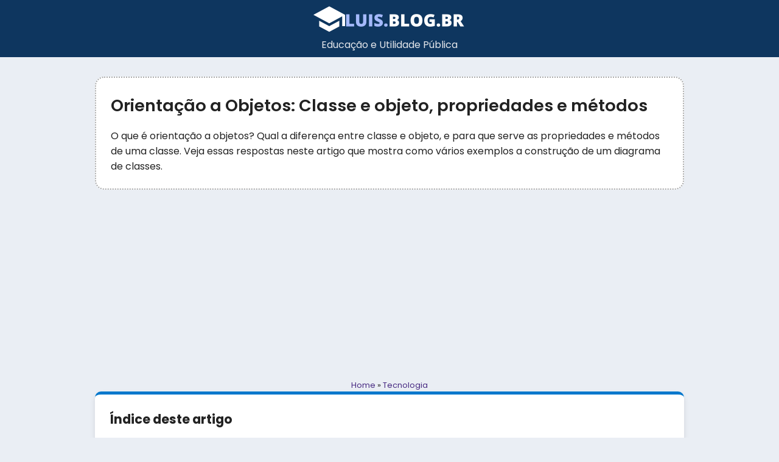

--- FILE ---
content_type: text/html
request_url: https://www.luis.blog.br/orientacao-a-objetos-classe-e-objeto-propriedades-e-metodos.html
body_size: 13347
content:
<!DOCTYPE html>
<html lang="pt-br">

<head>
   <meta charset="UTF-8">
   <meta name="viewport" content="width=device-width, initial-scale=1.0">
   <title>Orientação a Objetos: Classe e objeto, propriedades e métodos</title>
   <meta name="description" content="O que é orientação a objetos? Qual a diferença entre classe e objeto, e para que serve as propriedades e métodos de uma classe. Veja essas respostas neste artigo que mostra como vários exemplos a construção de um diagrama de classes.">
   <link rel="canonical" href="https://www.luis.blog.br/orientacao-a-objetos-classe-e-objeto-propriedades-e-metodos.html">
   <link rel="icon" type="image/png" sizes="40x40" href="https://www.luis.blog.br/icon_luis.png">
   <style>@import url(https://fonts.googleapis.com/css2?family=Poppins:ital,wght@0,100;0,200;0,300;0,400;0,500;0,600;0,700;0,800;0,900;1,100;1,200;1,300;1,400;1,500;1,600;1,700;1,800;1,900&display=swap);.botao,a{text-decoration:none}.faq,.hero{background-color:#fff}.card,.faq{box-shadow:0 4px 8px rgb(0 0 0 / .1)}.card h2,.card h3,.card h4,.card p,.card.prompt,.faq h2,h1{margin-bottom:1rem}.botao,.breadcrumb,.faq h2,.outros,footer,header{text-align:center}*{margin:0;padding:0;box-sizing:border-box;font-family:Poppins,sans-serif}body{background:#eaeef4;color:#222;line-height:1.6}header{background-color:#0e365f;color:#e5e7eb;padding-top:.5rem}header img{max-width:100%}header small{padding-bottom:.5rem;font-size:1rem;font-weight:400;display:block}.hero{margin:1rem auto;border:2px dotted #aaa;padding:1.5rem;border-radius:15px}.breadcrumb{margin:0;padding:0;font-size:.8rem}h1{font-size:1.7rem;font-weight:600}a{color:#462881}a:hover{text-decoration:underline}.container{max-width:1000px;margin:0 auto 2rem;padding:1rem}.card{background:#fff;border-radius:10px;padding:1.5rem;border-top:5px solid #07c}.card .indice-conteudo{margin-bottom:2rem}.card h2{font-size:1.5rem;color:#12334a}.card h3{font-size:1.3rem}.card h4{font-size:1rem;font-weight:700}.card p{color:#555}.card img{max-width:100%;border-radius:10px;margin-bottom:1rem}.card ul{padding-left:30px}.card ul li{margin-bottom:.5rem;position:relative;list-style-type:square}.card .prompt{background-color:#834dee;padding:1rem;border-radius:5px;font-family:monospace;font-size:1.1rem;color:#fff;line-height:140%}.card .prompt::before{content:"MEU PROMPT: ";display:inline;font-weight:700}.card .observacao{background-color:#48c43d!important}.botao:hover,footer{background-color:#8750f7;color:#fff}.card .observacao::before{content:"OBSERVAÇÃO: "}.botao{display:inline-block;border:3px solid #8750f7;padding:.5rem 1rem;border-radius:20px;transition:background-color .3s;width:100%}.faq{max-width:970px;margin:2rem auto;padding:2rem;border-radius:15px}.faq h2{font-size:2rem;font-weight:400}table{width:100%;border-collapse:collapse;margin:2rem 0}table th,table td{padding:.5rem 1rem;text-align:left;border-bottom:1px solid #ddd}.outros{margin:2rem 0}footer{padding:1rem}footer a{color:#fff}@media (max-width:768px){.container{grid-template-columns:repeat(auto-fit,minmax(100%,1fr))}header{padding:1rem}header img{max-width:80%}.hero{padding:1rem}.card img,.card iframe{max-width:90%}}</style>
   
   <script type="application/ld+json">{
    "@context": "https://schema.org",
    "@type": "Article",
    "headline": "Orientação a Objetos: Classe e objeto, propriedades e métodos",
    "description": "O que é orientação a objetos? Qual a diferença entre classe e objeto, e para que serve as propriedades e métodos de uma classe. Veja essas respostas neste artigo que mostra como vários exemplos a construção de um diagrama de classes.",
    "author": {
        "@type": "Person",
        "name": "Luis Ribeiro"
    },
    "dateModified": "2020-11-09 10:24:26",
    "publisher": {
        "@type": "Organization",
        "name": "Luis.blog.br",
        "logo": {
            "@type": "ImageObject",
            "url": "https://www.luis.blog.br/imagens/logo2.png"
        }
    }
}</script>
   <script async src="https://pagead2.googlesyndication.com/pagead/js/adsbygoogle.js?client=ca-pub-3624984939330522"
     crossorigin="anonymous"></script>
</head>

<body>
   <header>
      <a href="https://www.luis.blog.br" title="Educação e Utilidade Pública">
         <img src="https://www.luis.blog.br/imagens/logo2.png" alt="Educação e Utilidade Pública">
      </a>
      <small>Educação e Utilidade Pública</small>
   </header>

   <article class="container">
      <div class="hero">
         <h1>Orientação a Objetos: Classe e objeto, propriedades e métodos</h1>
         <p>O que é orientação a objetos? Qual a diferença entre classe e objeto, e para que serve as propriedades e métodos de uma classe. Veja essas respostas neste artigo que mostra como vários exemplos a construção de um diagrama de classes.</p>
      </div>

      <p class='breadcrumb'><a href='https://www.luis.blog.br'>Home</a> » <a
            href='https://www.luis.blog.br/category/tecnologia'>Tecnologia</a></p>

      <section class="card">
         <div class="indice-conteudo"><h3>Índice deste artigo</h3><p><ul><li><a href="#sec-classe">Classe</a></li><li><a href="#sec-objeto">Objeto</a></li><li><a href="#sec-propriedades">Propriedades</a></li><li><a href="#sec-m-todos">Métodos</a></li><li><a href="#sec-visibilidade">Visibilidade</a></li><li><a href="#sec-exemplos">Exemplos</a></li></ul></div><p>A orientação a objetos é um paradigma de análise, projeto e programação de sistemas de informação baseado na composição e interação entre diversas unidades de software chamadas de objetos.  Seu uso é particularmente útil na tentativa de compreender um problema a fim de propor soluções computacionais na criação de sistemas de informação.</p><p>A Orientação a Objetos usa o termo abstração para designar a técnica de análise de um contexto do mundo real para criar representações no desenvolvimento de soluções informatizadas</p><p>Para compreendermos esse paradigma, devemos compreender classe e objeto.</p><h2 id="sec-classe">Classe</h2><p>Classe é um conjunto de objetos distintos, porém com as mesmas características e comportamentos.  A classe é uma abstração de entidades existentes no mundo real.</p><p>Exemplos de classe:</p><ul> 	<li>pessoa</li><li>animal</li><li>automóvel</li><li>publicação</li></ul><p>Desta forma, a primeira coisa que se deve fazer em uma análise orientado a objetos e identificar as entidades que se pretende considerar no sistema e imediatamente transformá-las em classes.</p><h2 id="sec-objeto">Objeto</h2><p>Objeto é uma instância ou modelo derivado de uma classe.  Portanto objeto é a representação de qualquer coisa, real ou abstrata, do mundo real que irá ser manipulado ou armazenado pelo sistema.</p><p>O objeto sempre será uma instância ou um elemento da uma classe.  Exemplos:</p><p>pessoa -&gt; João</p><p>pessoa -&gt; Maria</p><p>pesoa -&gt; José</p><p>No exemplo acima pessoa é a classe enquanto que João, Maria e José são instâncias desta classe e, portanto objetos.  Outros exemplos:</p><p>animal -&gt; Totó</p><p>animal -&gt; Bilú</p><p>automóvel -&gt; Gol</p><p>automóvel -&gt; Uno</p><p>automóvel -&gt; Fusca</p><p>publicação -&gt; Livro</p><p>publicação -&gt; Revista</p><p>Para entendermos melhor o conceito de classes e objetos é necessário compreender os elementos que compõe uma classe, como o nome, os atributos ou propriedades, métodos ou comportamentos e a visibilidade.</p><h2 id="sec-propriedades">Propriedades</h2><p>Também chamados de características, forma ou atributo.  São características do objeto e identificam o objeto em si.  Elas podem mudar com o tempo.  As propriedades formam a parte estrutural do objeto.</p><p>Exemplo:</p><p><img src="/userfiles/image/classe-propriedades.jpg" alt="Orientação a objetos - Classe e propriedades" width="159" height="263" ></p><h2 id="sec-m-todos">Métodos</h2><p>Também chamados de funções, operações ou comportamentos.  São ações realizadas ou sofridas por um objeto.  Os métodos formam a parte comportamental do objeto.</p><p>Exemplos:</p><p><img src="/userfiles/image/classe-propriedades-e-metodos.jpg" alt="Orientação a objetos - Classe, propriedades e métodos" width="434" height="408" ></p><h2 id="sec-visibilidade">Visibilidade</h2><p>A visibilidade é usada para indicar como uma determinada propriedade ou método poderá ser acessado.  Há três formas possíveis:  Público, protegido ou privado.</p><ul> 	<li>(+) Public  ou  Público:  Indica que a propriedade ou método, pode ser acessado por qualquer outra classe</li><li>(#) Protected ou Protegido:  Indica que a propriedade ou método, pode ser acessado pela classe e pelas classes derivadas.  Classes filhos, por ex.</li><li>(-) Private ou Privado:  Indica que a propriedade ou método, pode ser acessado apenas pela classe.</li></ul></p><h2 id="sec-exemplos">Exemplos</h2><p>Veja abaixo um exemplo de um diagrama de classe de um controle de alunos com as seguintes classes, propriedades e métodos:</p><p><img class="alignnone size-full wp-image-1191" src="https://www.luis.blog.br/wp-content/uploads/2017/12/diagrama-classe-alunos.png" alt="Diagrama de classes alunos" width="589" height="566" ></p><p><strong>Algumas observações sobre o diagrama acima:</strong></p><p>O nome da classe geralmente vem no singular.  Isto é particularmente importante pois você pensa no objeto em si e não no conjunto de objetos.  Com isso, a classe é um modelo e como modelo ela é única.</p><p>O nome dos métodos é bem parecido para a maioria dos casos por se tratar de um sistema com operações parecidas, mas isto não significa que em todos os casos será assim.  Cada classe poderá ter métodos com nomes diferentes.</p><p>Apesar disso é importante lembrar que por mais diferente que sejam os nomes, na prática e de alguma forma, são as quatro operações básicas que estarão sendo realizadas, que é o famoso CRUD (Create, Read, Update e Delete).</p><p>Na classe aluno temos uma visibilidade ou cardinalidade um tanto estranho? Não.  Na verdade isto é possível e indica que a turma deve ser iniciada com 10 alunos e ter no máximo 40 alunos.  Claro que em termos práticos e de programação é necessário que o sistema leve isto em conta e possa ter opção de gerenciar isso.</p><p>O diagrama acima representa a visão de um projeto específico e não pode ser tomado como modelo único para todos os casos similares.  Note, que como diz o jargão “cada caso é um caso” e portanto é perfeitamente possível modificar o diagrama acima, especialmente a cardinalidade, para atender a situações diferentes das que foram previstas durante a análise que gerou este modelo.</p><p>É necessário um completo domínio do problema para que um diagrama seja finalizado.  Nada impede de versões preliminares imperfeitas, mas a conclusão dele requer que todas as necessidades do novo sistema tenham sido contempladas e assim é possível conclui-lo logicamente.</p><p>Orientação a objetos não resolve todos os problemas da mesma forma.  Quem já trabalhou com análise estruturada também sabe que ela não atua da mesma forma.  Então e novamente, é necessário domínio do problema para assim poder explorar todas as vantagens que a orientação a objetos tem e criar classes consistentes com propriedades e métodos mais precisos. </p>

         <h3>Veja também</h3>
         <ul><li><a href='https://www.luis.blog.br/10-itens-sobre-a-barra-de-tarefas-do-windows.html'>10 itens sobre a barra de tarefas do Windows: Atalhos, ícones e mais</a></li><li><a href='https://www.luis.blog.br/excel-avancado-no-senac-e-senai-e-bom-o-que-e-excel-avancado.html'>Excel avançado no Senac e Senai é bom? O que é Excel Avançado?</a></li><li><a href='https://www.luis.blog.br/faculdades-em-contagem.html'>Onde encontrar faculdades em Contagem e cursos superiores?</a></li><li><a href='https://www.luis.blog.br/faculdades-em-nova-iguacu.html'>Faculdades e cursos superiores em Nova Iguaçu</a></li><li><a href='https://www.luis.blog.br/importancia-da-universidade-e-do-conhecimento.html'>Qual a importância da universidade e do conhecimento?</a></li><li><a href='https://www.luis.blog.br/importancia-do-banco-de-dados-e-do-backup.html'>Importância do banco de dados e do backup</a></li><li><a href='https://www.luis.blog.br/office-2010-versus-office-2007-mudancas-e-novos-recursos.html'>Office 2007, 2010 à versão atual: mudanças e novos Recursos</a></li><li><a href='https://www.luis.blog.br/piratas-da-informatica-historia-da-microsoft-e-apple-resumo-critico.html'>Piratas da Informática: História da Microsoft e Apple, resumo crítico</a></li><li><a href='https://www.luis.blog.br/sites-dos-principais-jornais-do-mundo.html'>Sites dos Principais Jornais do Brasil e do Mundo</a></li><li><a href='https://www.luis.blog.br/trtrs-4-dicas-para-consulta-de-processos-no-trt-do-rs.html'>Como Consultar Processos no TRT de SC, RS e PE?</a></li></ul>

      </section>

   </article>


   <footer>
      <small>&copy; 2025 | Educação e Utilidade Pública | <a href="https://www.luis.blog.br/politica-de-privacidade.html" rel="nofollow">Política de Privacidade e Termo de Uso</a></small>
   </footer>
</body>

</html>

--- FILE ---
content_type: text/html; charset=utf-8
request_url: https://www.google.com/recaptcha/api2/aframe
body_size: 267
content:
<!DOCTYPE HTML><html><head><meta http-equiv="content-type" content="text/html; charset=UTF-8"></head><body><script nonce="dWV7Ooa5rERQdmR8Jkp4-Q">/** Anti-fraud and anti-abuse applications only. See google.com/recaptcha */ try{var clients={'sodar':'https://pagead2.googlesyndication.com/pagead/sodar?'};window.addEventListener("message",function(a){try{if(a.source===window.parent){var b=JSON.parse(a.data);var c=clients[b['id']];if(c){var d=document.createElement('img');d.src=c+b['params']+'&rc='+(localStorage.getItem("rc::a")?sessionStorage.getItem("rc::b"):"");window.document.body.appendChild(d);sessionStorage.setItem("rc::e",parseInt(sessionStorage.getItem("rc::e")||0)+1);localStorage.setItem("rc::h",'1769018270691');}}}catch(b){}});window.parent.postMessage("_grecaptcha_ready", "*");}catch(b){}</script></body></html>